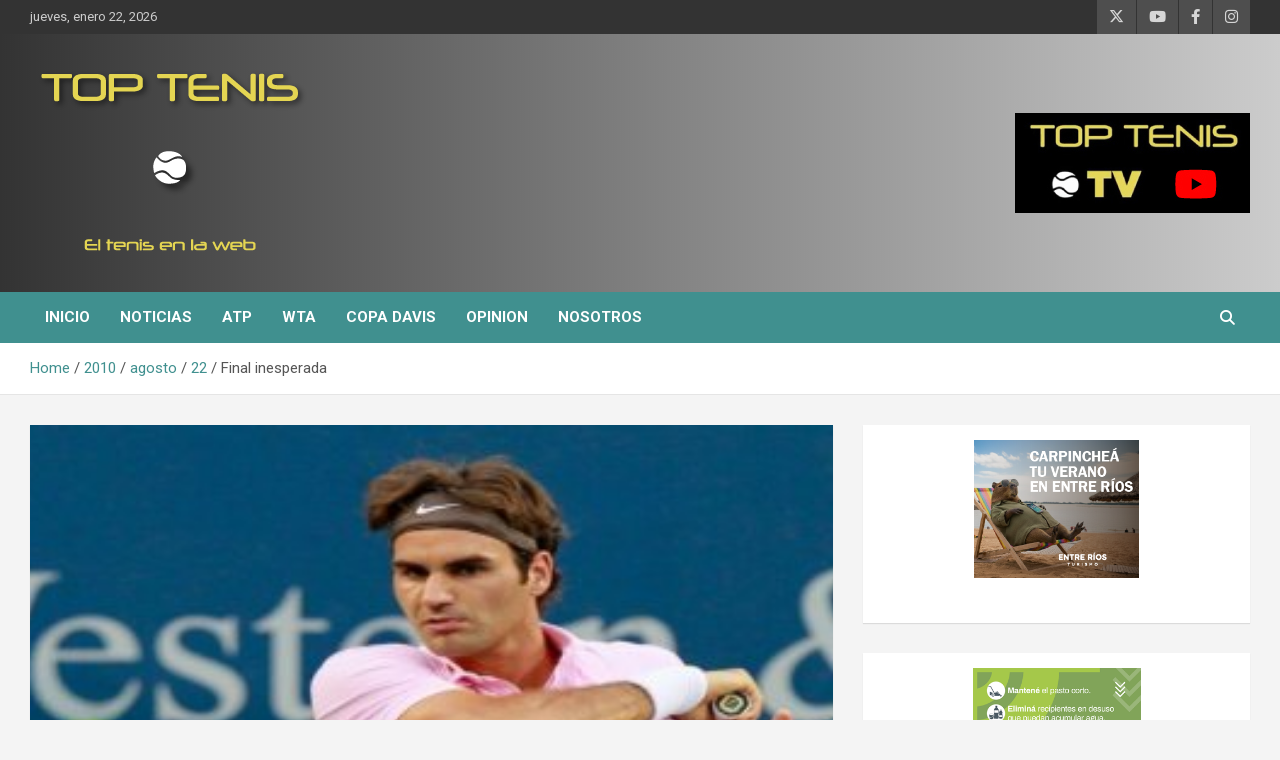

--- FILE ---
content_type: text/html; charset=UTF-8
request_url: https://toptenis.com.ar/2010/08/22/final-inesperada/
body_size: 15088
content:
<!doctype html>
<html lang="es-AR">
<head>
	<meta charset="UTF-8">
	<meta name="viewport" content="width=device-width, initial-scale=1, shrink-to-fit=no">
	<link rel="profile" href="https://gmpg.org/xfn/11">

	<title>Final inesperada &#8211; Top Tenis</title>
<meta name='robots' content='max-image-preview:large' />
<link rel='dns-prefetch' href='//stats.wp.com' />
<link rel='dns-prefetch' href='//fonts.googleapis.com' />
<link rel="alternate" type="application/rss+xml" title="Top Tenis &raquo; Feed" href="https://toptenis.com.ar/feed/" />
<link rel="alternate" type="application/rss+xml" title="Top Tenis &raquo; RSS de los comentarios" href="https://toptenis.com.ar/comments/feed/" />
<link rel="alternate" type="application/rss+xml" title="Top Tenis &raquo; Final inesperada RSS de los comentarios" href="https://toptenis.com.ar/2010/08/22/final-inesperada/feed/" />
<link rel="alternate" title="oEmbed (JSON)" type="application/json+oembed" href="https://toptenis.com.ar/wp-json/oembed/1.0/embed?url=https%3A%2F%2Ftoptenis.com.ar%2F2010%2F08%2F22%2Ffinal-inesperada%2F" />
<link rel="alternate" title="oEmbed (XML)" type="text/xml+oembed" href="https://toptenis.com.ar/wp-json/oembed/1.0/embed?url=https%3A%2F%2Ftoptenis.com.ar%2F2010%2F08%2F22%2Ffinal-inesperada%2F&#038;format=xml" />
<style id='wp-img-auto-sizes-contain-inline-css' type='text/css'>
img:is([sizes=auto i],[sizes^="auto," i]){contain-intrinsic-size:3000px 1500px}
/*# sourceURL=wp-img-auto-sizes-contain-inline-css */
</style>
<style id='wp-emoji-styles-inline-css' type='text/css'>

	img.wp-smiley, img.emoji {
		display: inline !important;
		border: none !important;
		box-shadow: none !important;
		height: 1em !important;
		width: 1em !important;
		margin: 0 0.07em !important;
		vertical-align: -0.1em !important;
		background: none !important;
		padding: 0 !important;
	}
/*# sourceURL=wp-emoji-styles-inline-css */
</style>
<style id='wp-block-library-inline-css' type='text/css'>
:root{--wp-block-synced-color:#7a00df;--wp-block-synced-color--rgb:122,0,223;--wp-bound-block-color:var(--wp-block-synced-color);--wp-editor-canvas-background:#ddd;--wp-admin-theme-color:#007cba;--wp-admin-theme-color--rgb:0,124,186;--wp-admin-theme-color-darker-10:#006ba1;--wp-admin-theme-color-darker-10--rgb:0,107,160.5;--wp-admin-theme-color-darker-20:#005a87;--wp-admin-theme-color-darker-20--rgb:0,90,135;--wp-admin-border-width-focus:2px}@media (min-resolution:192dpi){:root{--wp-admin-border-width-focus:1.5px}}.wp-element-button{cursor:pointer}:root .has-very-light-gray-background-color{background-color:#eee}:root .has-very-dark-gray-background-color{background-color:#313131}:root .has-very-light-gray-color{color:#eee}:root .has-very-dark-gray-color{color:#313131}:root .has-vivid-green-cyan-to-vivid-cyan-blue-gradient-background{background:linear-gradient(135deg,#00d084,#0693e3)}:root .has-purple-crush-gradient-background{background:linear-gradient(135deg,#34e2e4,#4721fb 50%,#ab1dfe)}:root .has-hazy-dawn-gradient-background{background:linear-gradient(135deg,#faaca8,#dad0ec)}:root .has-subdued-olive-gradient-background{background:linear-gradient(135deg,#fafae1,#67a671)}:root .has-atomic-cream-gradient-background{background:linear-gradient(135deg,#fdd79a,#004a59)}:root .has-nightshade-gradient-background{background:linear-gradient(135deg,#330968,#31cdcf)}:root .has-midnight-gradient-background{background:linear-gradient(135deg,#020381,#2874fc)}:root{--wp--preset--font-size--normal:16px;--wp--preset--font-size--huge:42px}.has-regular-font-size{font-size:1em}.has-larger-font-size{font-size:2.625em}.has-normal-font-size{font-size:var(--wp--preset--font-size--normal)}.has-huge-font-size{font-size:var(--wp--preset--font-size--huge)}.has-text-align-center{text-align:center}.has-text-align-left{text-align:left}.has-text-align-right{text-align:right}.has-fit-text{white-space:nowrap!important}#end-resizable-editor-section{display:none}.aligncenter{clear:both}.items-justified-left{justify-content:flex-start}.items-justified-center{justify-content:center}.items-justified-right{justify-content:flex-end}.items-justified-space-between{justify-content:space-between}.screen-reader-text{border:0;clip-path:inset(50%);height:1px;margin:-1px;overflow:hidden;padding:0;position:absolute;width:1px;word-wrap:normal!important}.screen-reader-text:focus{background-color:#ddd;clip-path:none;color:#444;display:block;font-size:1em;height:auto;left:5px;line-height:normal;padding:15px 23px 14px;text-decoration:none;top:5px;width:auto;z-index:100000}html :where(.has-border-color){border-style:solid}html :where([style*=border-top-color]){border-top-style:solid}html :where([style*=border-right-color]){border-right-style:solid}html :where([style*=border-bottom-color]){border-bottom-style:solid}html :where([style*=border-left-color]){border-left-style:solid}html :where([style*=border-width]){border-style:solid}html :where([style*=border-top-width]){border-top-style:solid}html :where([style*=border-right-width]){border-right-style:solid}html :where([style*=border-bottom-width]){border-bottom-style:solid}html :where([style*=border-left-width]){border-left-style:solid}html :where(img[class*=wp-image-]){height:auto;max-width:100%}:where(figure){margin:0 0 1em}html :where(.is-position-sticky){--wp-admin--admin-bar--position-offset:var(--wp-admin--admin-bar--height,0px)}@media screen and (max-width:600px){html :where(.is-position-sticky){--wp-admin--admin-bar--position-offset:0px}}

/*# sourceURL=wp-block-library-inline-css */
</style><style id='wp-block-image-inline-css' type='text/css'>
.wp-block-image>a,.wp-block-image>figure>a{display:inline-block}.wp-block-image img{box-sizing:border-box;height:auto;max-width:100%;vertical-align:bottom}@media not (prefers-reduced-motion){.wp-block-image img.hide{visibility:hidden}.wp-block-image img.show{animation:show-content-image .4s}}.wp-block-image[style*=border-radius] img,.wp-block-image[style*=border-radius]>a{border-radius:inherit}.wp-block-image.has-custom-border img{box-sizing:border-box}.wp-block-image.aligncenter{text-align:center}.wp-block-image.alignfull>a,.wp-block-image.alignwide>a{width:100%}.wp-block-image.alignfull img,.wp-block-image.alignwide img{height:auto;width:100%}.wp-block-image .aligncenter,.wp-block-image .alignleft,.wp-block-image .alignright,.wp-block-image.aligncenter,.wp-block-image.alignleft,.wp-block-image.alignright{display:table}.wp-block-image .aligncenter>figcaption,.wp-block-image .alignleft>figcaption,.wp-block-image .alignright>figcaption,.wp-block-image.aligncenter>figcaption,.wp-block-image.alignleft>figcaption,.wp-block-image.alignright>figcaption{caption-side:bottom;display:table-caption}.wp-block-image .alignleft{float:left;margin:.5em 1em .5em 0}.wp-block-image .alignright{float:right;margin:.5em 0 .5em 1em}.wp-block-image .aligncenter{margin-left:auto;margin-right:auto}.wp-block-image :where(figcaption){margin-bottom:1em;margin-top:.5em}.wp-block-image.is-style-circle-mask img{border-radius:9999px}@supports ((-webkit-mask-image:none) or (mask-image:none)) or (-webkit-mask-image:none){.wp-block-image.is-style-circle-mask img{border-radius:0;-webkit-mask-image:url('data:image/svg+xml;utf8,<svg viewBox="0 0 100 100" xmlns="http://www.w3.org/2000/svg"><circle cx="50" cy="50" r="50"/></svg>');mask-image:url('data:image/svg+xml;utf8,<svg viewBox="0 0 100 100" xmlns="http://www.w3.org/2000/svg"><circle cx="50" cy="50" r="50"/></svg>');mask-mode:alpha;-webkit-mask-position:center;mask-position:center;-webkit-mask-repeat:no-repeat;mask-repeat:no-repeat;-webkit-mask-size:contain;mask-size:contain}}:root :where(.wp-block-image.is-style-rounded img,.wp-block-image .is-style-rounded img){border-radius:9999px}.wp-block-image figure{margin:0}.wp-lightbox-container{display:flex;flex-direction:column;position:relative}.wp-lightbox-container img{cursor:zoom-in}.wp-lightbox-container img:hover+button{opacity:1}.wp-lightbox-container button{align-items:center;backdrop-filter:blur(16px) saturate(180%);background-color:#5a5a5a40;border:none;border-radius:4px;cursor:zoom-in;display:flex;height:20px;justify-content:center;opacity:0;padding:0;position:absolute;right:16px;text-align:center;top:16px;width:20px;z-index:100}@media not (prefers-reduced-motion){.wp-lightbox-container button{transition:opacity .2s ease}}.wp-lightbox-container button:focus-visible{outline:3px auto #5a5a5a40;outline:3px auto -webkit-focus-ring-color;outline-offset:3px}.wp-lightbox-container button:hover{cursor:pointer;opacity:1}.wp-lightbox-container button:focus{opacity:1}.wp-lightbox-container button:focus,.wp-lightbox-container button:hover,.wp-lightbox-container button:not(:hover):not(:active):not(.has-background){background-color:#5a5a5a40;border:none}.wp-lightbox-overlay{box-sizing:border-box;cursor:zoom-out;height:100vh;left:0;overflow:hidden;position:fixed;top:0;visibility:hidden;width:100%;z-index:100000}.wp-lightbox-overlay .close-button{align-items:center;cursor:pointer;display:flex;justify-content:center;min-height:40px;min-width:40px;padding:0;position:absolute;right:calc(env(safe-area-inset-right) + 16px);top:calc(env(safe-area-inset-top) + 16px);z-index:5000000}.wp-lightbox-overlay .close-button:focus,.wp-lightbox-overlay .close-button:hover,.wp-lightbox-overlay .close-button:not(:hover):not(:active):not(.has-background){background:none;border:none}.wp-lightbox-overlay .lightbox-image-container{height:var(--wp--lightbox-container-height);left:50%;overflow:hidden;position:absolute;top:50%;transform:translate(-50%,-50%);transform-origin:top left;width:var(--wp--lightbox-container-width);z-index:9999999999}.wp-lightbox-overlay .wp-block-image{align-items:center;box-sizing:border-box;display:flex;height:100%;justify-content:center;margin:0;position:relative;transform-origin:0 0;width:100%;z-index:3000000}.wp-lightbox-overlay .wp-block-image img{height:var(--wp--lightbox-image-height);min-height:var(--wp--lightbox-image-height);min-width:var(--wp--lightbox-image-width);width:var(--wp--lightbox-image-width)}.wp-lightbox-overlay .wp-block-image figcaption{display:none}.wp-lightbox-overlay button{background:none;border:none}.wp-lightbox-overlay .scrim{background-color:#fff;height:100%;opacity:.9;position:absolute;width:100%;z-index:2000000}.wp-lightbox-overlay.active{visibility:visible}@media not (prefers-reduced-motion){.wp-lightbox-overlay.active{animation:turn-on-visibility .25s both}.wp-lightbox-overlay.active img{animation:turn-on-visibility .35s both}.wp-lightbox-overlay.show-closing-animation:not(.active){animation:turn-off-visibility .35s both}.wp-lightbox-overlay.show-closing-animation:not(.active) img{animation:turn-off-visibility .25s both}.wp-lightbox-overlay.zoom.active{animation:none;opacity:1;visibility:visible}.wp-lightbox-overlay.zoom.active .lightbox-image-container{animation:lightbox-zoom-in .4s}.wp-lightbox-overlay.zoom.active .lightbox-image-container img{animation:none}.wp-lightbox-overlay.zoom.active .scrim{animation:turn-on-visibility .4s forwards}.wp-lightbox-overlay.zoom.show-closing-animation:not(.active){animation:none}.wp-lightbox-overlay.zoom.show-closing-animation:not(.active) .lightbox-image-container{animation:lightbox-zoom-out .4s}.wp-lightbox-overlay.zoom.show-closing-animation:not(.active) .lightbox-image-container img{animation:none}.wp-lightbox-overlay.zoom.show-closing-animation:not(.active) .scrim{animation:turn-off-visibility .4s forwards}}@keyframes show-content-image{0%{visibility:hidden}99%{visibility:hidden}to{visibility:visible}}@keyframes turn-on-visibility{0%{opacity:0}to{opacity:1}}@keyframes turn-off-visibility{0%{opacity:1;visibility:visible}99%{opacity:0;visibility:visible}to{opacity:0;visibility:hidden}}@keyframes lightbox-zoom-in{0%{transform:translate(calc((-100vw + var(--wp--lightbox-scrollbar-width))/2 + var(--wp--lightbox-initial-left-position)),calc(-50vh + var(--wp--lightbox-initial-top-position))) scale(var(--wp--lightbox-scale))}to{transform:translate(-50%,-50%) scale(1)}}@keyframes lightbox-zoom-out{0%{transform:translate(-50%,-50%) scale(1);visibility:visible}99%{visibility:visible}to{transform:translate(calc((-100vw + var(--wp--lightbox-scrollbar-width))/2 + var(--wp--lightbox-initial-left-position)),calc(-50vh + var(--wp--lightbox-initial-top-position))) scale(var(--wp--lightbox-scale));visibility:hidden}}
/*# sourceURL=https://toptenis.com.ar/wp-includes/blocks/image/style.min.css */
</style>
<style id='global-styles-inline-css' type='text/css'>
:root{--wp--preset--aspect-ratio--square: 1;--wp--preset--aspect-ratio--4-3: 4/3;--wp--preset--aspect-ratio--3-4: 3/4;--wp--preset--aspect-ratio--3-2: 3/2;--wp--preset--aspect-ratio--2-3: 2/3;--wp--preset--aspect-ratio--16-9: 16/9;--wp--preset--aspect-ratio--9-16: 9/16;--wp--preset--color--black: #000000;--wp--preset--color--cyan-bluish-gray: #abb8c3;--wp--preset--color--white: #ffffff;--wp--preset--color--pale-pink: #f78da7;--wp--preset--color--vivid-red: #cf2e2e;--wp--preset--color--luminous-vivid-orange: #ff6900;--wp--preset--color--luminous-vivid-amber: #fcb900;--wp--preset--color--light-green-cyan: #7bdcb5;--wp--preset--color--vivid-green-cyan: #00d084;--wp--preset--color--pale-cyan-blue: #8ed1fc;--wp--preset--color--vivid-cyan-blue: #0693e3;--wp--preset--color--vivid-purple: #9b51e0;--wp--preset--gradient--vivid-cyan-blue-to-vivid-purple: linear-gradient(135deg,rgb(6,147,227) 0%,rgb(155,81,224) 100%);--wp--preset--gradient--light-green-cyan-to-vivid-green-cyan: linear-gradient(135deg,rgb(122,220,180) 0%,rgb(0,208,130) 100%);--wp--preset--gradient--luminous-vivid-amber-to-luminous-vivid-orange: linear-gradient(135deg,rgb(252,185,0) 0%,rgb(255,105,0) 100%);--wp--preset--gradient--luminous-vivid-orange-to-vivid-red: linear-gradient(135deg,rgb(255,105,0) 0%,rgb(207,46,46) 100%);--wp--preset--gradient--very-light-gray-to-cyan-bluish-gray: linear-gradient(135deg,rgb(238,238,238) 0%,rgb(169,184,195) 100%);--wp--preset--gradient--cool-to-warm-spectrum: linear-gradient(135deg,rgb(74,234,220) 0%,rgb(151,120,209) 20%,rgb(207,42,186) 40%,rgb(238,44,130) 60%,rgb(251,105,98) 80%,rgb(254,248,76) 100%);--wp--preset--gradient--blush-light-purple: linear-gradient(135deg,rgb(255,206,236) 0%,rgb(152,150,240) 100%);--wp--preset--gradient--blush-bordeaux: linear-gradient(135deg,rgb(254,205,165) 0%,rgb(254,45,45) 50%,rgb(107,0,62) 100%);--wp--preset--gradient--luminous-dusk: linear-gradient(135deg,rgb(255,203,112) 0%,rgb(199,81,192) 50%,rgb(65,88,208) 100%);--wp--preset--gradient--pale-ocean: linear-gradient(135deg,rgb(255,245,203) 0%,rgb(182,227,212) 50%,rgb(51,167,181) 100%);--wp--preset--gradient--electric-grass: linear-gradient(135deg,rgb(202,248,128) 0%,rgb(113,206,126) 100%);--wp--preset--gradient--midnight: linear-gradient(135deg,rgb(2,3,129) 0%,rgb(40,116,252) 100%);--wp--preset--font-size--small: 13px;--wp--preset--font-size--medium: 20px;--wp--preset--font-size--large: 36px;--wp--preset--font-size--x-large: 42px;--wp--preset--spacing--20: 0.44rem;--wp--preset--spacing--30: 0.67rem;--wp--preset--spacing--40: 1rem;--wp--preset--spacing--50: 1.5rem;--wp--preset--spacing--60: 2.25rem;--wp--preset--spacing--70: 3.38rem;--wp--preset--spacing--80: 5.06rem;--wp--preset--shadow--natural: 6px 6px 9px rgba(0, 0, 0, 0.2);--wp--preset--shadow--deep: 12px 12px 50px rgba(0, 0, 0, 0.4);--wp--preset--shadow--sharp: 6px 6px 0px rgba(0, 0, 0, 0.2);--wp--preset--shadow--outlined: 6px 6px 0px -3px rgb(255, 255, 255), 6px 6px rgb(0, 0, 0);--wp--preset--shadow--crisp: 6px 6px 0px rgb(0, 0, 0);}:where(.is-layout-flex){gap: 0.5em;}:where(.is-layout-grid){gap: 0.5em;}body .is-layout-flex{display: flex;}.is-layout-flex{flex-wrap: wrap;align-items: center;}.is-layout-flex > :is(*, div){margin: 0;}body .is-layout-grid{display: grid;}.is-layout-grid > :is(*, div){margin: 0;}:where(.wp-block-columns.is-layout-flex){gap: 2em;}:where(.wp-block-columns.is-layout-grid){gap: 2em;}:where(.wp-block-post-template.is-layout-flex){gap: 1.25em;}:where(.wp-block-post-template.is-layout-grid){gap: 1.25em;}.has-black-color{color: var(--wp--preset--color--black) !important;}.has-cyan-bluish-gray-color{color: var(--wp--preset--color--cyan-bluish-gray) !important;}.has-white-color{color: var(--wp--preset--color--white) !important;}.has-pale-pink-color{color: var(--wp--preset--color--pale-pink) !important;}.has-vivid-red-color{color: var(--wp--preset--color--vivid-red) !important;}.has-luminous-vivid-orange-color{color: var(--wp--preset--color--luminous-vivid-orange) !important;}.has-luminous-vivid-amber-color{color: var(--wp--preset--color--luminous-vivid-amber) !important;}.has-light-green-cyan-color{color: var(--wp--preset--color--light-green-cyan) !important;}.has-vivid-green-cyan-color{color: var(--wp--preset--color--vivid-green-cyan) !important;}.has-pale-cyan-blue-color{color: var(--wp--preset--color--pale-cyan-blue) !important;}.has-vivid-cyan-blue-color{color: var(--wp--preset--color--vivid-cyan-blue) !important;}.has-vivid-purple-color{color: var(--wp--preset--color--vivid-purple) !important;}.has-black-background-color{background-color: var(--wp--preset--color--black) !important;}.has-cyan-bluish-gray-background-color{background-color: var(--wp--preset--color--cyan-bluish-gray) !important;}.has-white-background-color{background-color: var(--wp--preset--color--white) !important;}.has-pale-pink-background-color{background-color: var(--wp--preset--color--pale-pink) !important;}.has-vivid-red-background-color{background-color: var(--wp--preset--color--vivid-red) !important;}.has-luminous-vivid-orange-background-color{background-color: var(--wp--preset--color--luminous-vivid-orange) !important;}.has-luminous-vivid-amber-background-color{background-color: var(--wp--preset--color--luminous-vivid-amber) !important;}.has-light-green-cyan-background-color{background-color: var(--wp--preset--color--light-green-cyan) !important;}.has-vivid-green-cyan-background-color{background-color: var(--wp--preset--color--vivid-green-cyan) !important;}.has-pale-cyan-blue-background-color{background-color: var(--wp--preset--color--pale-cyan-blue) !important;}.has-vivid-cyan-blue-background-color{background-color: var(--wp--preset--color--vivid-cyan-blue) !important;}.has-vivid-purple-background-color{background-color: var(--wp--preset--color--vivid-purple) !important;}.has-black-border-color{border-color: var(--wp--preset--color--black) !important;}.has-cyan-bluish-gray-border-color{border-color: var(--wp--preset--color--cyan-bluish-gray) !important;}.has-white-border-color{border-color: var(--wp--preset--color--white) !important;}.has-pale-pink-border-color{border-color: var(--wp--preset--color--pale-pink) !important;}.has-vivid-red-border-color{border-color: var(--wp--preset--color--vivid-red) !important;}.has-luminous-vivid-orange-border-color{border-color: var(--wp--preset--color--luminous-vivid-orange) !important;}.has-luminous-vivid-amber-border-color{border-color: var(--wp--preset--color--luminous-vivid-amber) !important;}.has-light-green-cyan-border-color{border-color: var(--wp--preset--color--light-green-cyan) !important;}.has-vivid-green-cyan-border-color{border-color: var(--wp--preset--color--vivid-green-cyan) !important;}.has-pale-cyan-blue-border-color{border-color: var(--wp--preset--color--pale-cyan-blue) !important;}.has-vivid-cyan-blue-border-color{border-color: var(--wp--preset--color--vivid-cyan-blue) !important;}.has-vivid-purple-border-color{border-color: var(--wp--preset--color--vivid-purple) !important;}.has-vivid-cyan-blue-to-vivid-purple-gradient-background{background: var(--wp--preset--gradient--vivid-cyan-blue-to-vivid-purple) !important;}.has-light-green-cyan-to-vivid-green-cyan-gradient-background{background: var(--wp--preset--gradient--light-green-cyan-to-vivid-green-cyan) !important;}.has-luminous-vivid-amber-to-luminous-vivid-orange-gradient-background{background: var(--wp--preset--gradient--luminous-vivid-amber-to-luminous-vivid-orange) !important;}.has-luminous-vivid-orange-to-vivid-red-gradient-background{background: var(--wp--preset--gradient--luminous-vivid-orange-to-vivid-red) !important;}.has-very-light-gray-to-cyan-bluish-gray-gradient-background{background: var(--wp--preset--gradient--very-light-gray-to-cyan-bluish-gray) !important;}.has-cool-to-warm-spectrum-gradient-background{background: var(--wp--preset--gradient--cool-to-warm-spectrum) !important;}.has-blush-light-purple-gradient-background{background: var(--wp--preset--gradient--blush-light-purple) !important;}.has-blush-bordeaux-gradient-background{background: var(--wp--preset--gradient--blush-bordeaux) !important;}.has-luminous-dusk-gradient-background{background: var(--wp--preset--gradient--luminous-dusk) !important;}.has-pale-ocean-gradient-background{background: var(--wp--preset--gradient--pale-ocean) !important;}.has-electric-grass-gradient-background{background: var(--wp--preset--gradient--electric-grass) !important;}.has-midnight-gradient-background{background: var(--wp--preset--gradient--midnight) !important;}.has-small-font-size{font-size: var(--wp--preset--font-size--small) !important;}.has-medium-font-size{font-size: var(--wp--preset--font-size--medium) !important;}.has-large-font-size{font-size: var(--wp--preset--font-size--large) !important;}.has-x-large-font-size{font-size: var(--wp--preset--font-size--x-large) !important;}
/*# sourceURL=global-styles-inline-css */
</style>

<style id='classic-theme-styles-inline-css' type='text/css'>
/*! This file is auto-generated */
.wp-block-button__link{color:#fff;background-color:#32373c;border-radius:9999px;box-shadow:none;text-decoration:none;padding:calc(.667em + 2px) calc(1.333em + 2px);font-size:1.125em}.wp-block-file__button{background:#32373c;color:#fff;text-decoration:none}
/*# sourceURL=/wp-includes/css/classic-themes.min.css */
</style>
<link rel='stylesheet' id='bootstrap-style-css' href='https://toptenis.com.ar/wp-content/themes/newscard/assets/library/bootstrap/css/bootstrap.min.css?ver=4.0.0' type='text/css' media='all' />
<link rel='stylesheet' id='font-awesome-style-css' href='https://toptenis.com.ar/wp-content/themes/newscard/assets/library/font-awesome/css/all.min.css?ver=6.9' type='text/css' media='all' />
<link rel='stylesheet' id='newscard-google-fonts-css' href='//fonts.googleapis.com/css?family=Roboto%3A100%2C300%2C300i%2C400%2C400i%2C500%2C500i%2C700%2C700i&#038;ver=6.9' type='text/css' media='all' />
<link rel='stylesheet' id='newscard-style-css' href='https://toptenis.com.ar/wp-content/themes/newscard/style.css?ver=6.9' type='text/css' media='all' />
<script type="text/javascript" src="https://toptenis.com.ar/wp-includes/js/jquery/jquery.min.js?ver=3.7.1" id="jquery-core-js"></script>
<script type="text/javascript" src="https://toptenis.com.ar/wp-includes/js/jquery/jquery-migrate.min.js?ver=3.4.1" id="jquery-migrate-js"></script>
<link rel="https://api.w.org/" href="https://toptenis.com.ar/wp-json/" /><link rel="alternate" title="JSON" type="application/json" href="https://toptenis.com.ar/wp-json/wp/v2/posts/2507" /><link rel="EditURI" type="application/rsd+xml" title="RSD" href="https://toptenis.com.ar/xmlrpc.php?rsd" />
<meta name="generator" content="WordPress 6.9" />
<link rel="canonical" href="https://toptenis.com.ar/2010/08/22/final-inesperada/" />
<link rel='shortlink' href='https://toptenis.com.ar/?p=2507' />

		<!-- GA Google Analytics @ https://m0n.co/ga -->
		<script>
			(function(i,s,o,g,r,a,m){i['GoogleAnalyticsObject']=r;i[r]=i[r]||function(){
			(i[r].q=i[r].q||[]).push(arguments)},i[r].l=1*new Date();a=s.createElement(o),
			m=s.getElementsByTagName(o)[0];a.async=1;a.src=g;m.parentNode.insertBefore(a,m)
			})(window,document,'script','https://www.google-analytics.com/analytics.js','ga');
			ga('create', 'UA-9000809-58', 'auto');
			ga('send', 'pageview');
		</script>

		<style>img#wpstats{display:none}</style>
		<link rel="pingback" href="https://toptenis.com.ar/xmlrpc.php">		<style type="text/css">
					.site-title,
			.site-description {
				position: absolute;
				clip: rect(1px, 1px, 1px, 1px);
			}
				</style>
		<link rel="icon" href="https://toptenis.com.ar/wp-content/uploads/2020/11/cropped-toptenis-tv-32x32.png" sizes="32x32" />
<link rel="icon" href="https://toptenis.com.ar/wp-content/uploads/2020/11/cropped-toptenis-tv-192x192.png" sizes="192x192" />
<link rel="apple-touch-icon" href="https://toptenis.com.ar/wp-content/uploads/2020/11/cropped-toptenis-tv-180x180.png" />
<meta name="msapplication-TileImage" content="https://toptenis.com.ar/wp-content/uploads/2020/11/cropped-toptenis-tv-270x270.png" />
		<style type="text/css" id="wp-custom-css">
			.navigation-bar {
 background-color: #40908f;
}
.top-stories-bar .top-stories-label .flash-icon {
  background-color: #40908f;
}
.top-stories-bar .top-stories-label .flash-icon:after {
	border: 1px solid #40908f;
}
.top-stories-bar .top-stories-label .flash-icon:before {
  border: 1px solid #40908f;
}
.stories-title {
  border-left: 4px solid #40908f;
}
.post-img-wrap .entry-meta .cat-links a, .post-img-wrap + .entry-header .entry-meta .cat-links a {
  background-color: #40908f;
}
.navigation.pagination .current, .navigation.pagination a:hover {
  background-color: #40908f;
}
.back-to-top a {
  background-color: #40908f;
}
a, a:hover {
    color: #40908f;
}
.entry-meta .cat-links a {
    color: #40908f;
}
.widget.widget_media_image {
	text-align:center !important;
}
footer .author-link, footer .wp-link {
	display: none !important;
}
.entry-title a:hover, .entry-title a:focus {
    color: #e4d552;
}
.top-stories-bar .top-stories-lists .marquee a:hover {
  color: #e4d552;
}
.widget-title {
  border-left: 4px solid #e4d552;
}
.entry-meta a:hover, .entry-meta a:focus {
    color: #40908f;
}
.navigation-bar-top {
  background-color: #40908f;
}
.wp-caption-text {
    position: relative;
    color: white;
    background-color: rgba(0, 0, 0, 0.5);
    padding: 1rem;
    font-weight: 900;
    font-size: 1.1rem;
}
figure.post-featured-image figcaption {
    display: block;
    z-index: 10;
    position: relative;
    background-color: rgba(255,255,255, 0.7);
    padding: 0.5rem;
}		</style>
		</head>

<body class="wp-singular post-template-default single single-post postid-2507 single-format-standard wp-custom-logo wp-theme-newscard theme-body group-blog">

<div id="page" class="site">
	<a class="skip-link screen-reader-text" href="#content">Skip to content</a>
	
	<header id="masthead" class="site-header">
					<div class="info-bar">
				<div class="container">
					<div class="row gutter-10">
						<div class="col col-sm contact-section">
							<div class="date">
								<ul><li>jueves, enero 22, 2026</li></ul>
							</div>
						</div><!-- .contact-section -->

													<div class="col-auto social-profiles order-md-3">
								
		<ul class="clearfix">
							<li><a target="_blank" rel="noopener noreferrer" href="https://twitter.com/toptenis"></a></li>
							<li><a target="_blank" rel="noopener noreferrer" href="https://www.youtube.com/channel/UCvrl4TI797LFPOKxJbZrkdw"></a></li>
							<li><a target="_blank" rel="noopener noreferrer" href="https://www.facebook.com/TopTenis.ar/"></a></li>
							<li><a target="_blank" rel="noopener noreferrer" href="https://www.instagram.com/toptenis2009/"></a></li>
					</ul>
								</div><!-- .social-profile -->
											</div><!-- .row -->
          		</div><!-- .container -->
        	</div><!-- .infobar -->
        		<nav class="navbar navbar-expand-lg d-block">
			<div class="navbar-head navbar-bg-set header-overlay-dark"  style="background-image:url('http://secure231.servconfig.com/~toptenis/wp-content/uploads/2020/03/tennis.jpg');">
				<div class="container">
					<div class="row navbar-head-row align-items-center">
						<div class="col-lg-4">
							<div class="site-branding navbar-brand">
								<a href="https://toptenis.com.ar/" class="custom-logo-link" rel="home"><img width="280" height="198" src="https://toptenis.com.ar/wp-content/uploads/2020/03/cropped-toptenis-1.png" class="custom-logo" alt="Top Tenis" decoding="async" fetchpriority="high" /></a>									<h2 class="site-title"><a href="https://toptenis.com.ar/" rel="home">Top Tenis</a></h2>
																	<p class="site-description">El tenis en la web</p>
															</div><!-- .site-branding .navbar-brand -->
						</div>
													<div class="col-lg-8 navbar-ad-section">
																	<a href="https://www.youtube.com/watch?v=t_UZPpk-zCs" class="newscard-ad-728-90" target="_blank" rel="noopener noreferrer">
																	<img class="img-fluid" src="https://toptenis.com.ar/wp-content/uploads/2020/11/toptenis-header-logo-2.jpg" alt="Banner Add">
																	</a>
															</div>
											</div><!-- .row -->
				</div><!-- .container -->
			</div><!-- .navbar-head -->
			<div class="navigation-bar">
				<div class="navigation-bar-top">
					<div class="container">
						<button class="navbar-toggler menu-toggle" type="button" data-toggle="collapse" data-target="#navbarCollapse" aria-controls="navbarCollapse" aria-expanded="false" aria-label="Toggle navigation"></button>
						<span class="search-toggle"></span>
					</div><!-- .container -->
					<div class="search-bar">
						<div class="container">
							<div class="search-block off">
								<form action="https://toptenis.com.ar/" method="get" class="search-form">
	<label class="assistive-text"> Search </label>
	<div class="input-group">
		<input type="search" value="" placeholder="Search" class="form-control s" name="s">
		<div class="input-group-prepend">
			<button class="btn btn-theme">Search</button>
		</div>
	</div>
</form><!-- .search-form -->
							</div><!-- .search-box -->
						</div><!-- .container -->
					</div><!-- .search-bar -->
				</div><!-- .navigation-bar-top -->
				<div class="navbar-main">
					<div class="container">
						<div class="collapse navbar-collapse" id="navbarCollapse">
							<div id="site-navigation" class="main-navigation nav-uppercase" role="navigation">
								<ul class="nav-menu navbar-nav d-lg-block"><li id="menu-item-7772" class="menu-item menu-item-type-custom menu-item-object-custom menu-item-home menu-item-7772"><a href="https://toptenis.com.ar">Inicio</a></li>
<li id="menu-item-7811" class="menu-item menu-item-type-taxonomy menu-item-object-category current-post-ancestor current-menu-parent current-post-parent menu-item-7811"><a href="https://toptenis.com.ar/category/noticias/">Noticias</a></li>
<li id="menu-item-7813" class="menu-item menu-item-type-taxonomy menu-item-object-category menu-item-7813"><a href="https://toptenis.com.ar/category/atp/">ATP</a></li>
<li id="menu-item-7814" class="menu-item menu-item-type-taxonomy menu-item-object-category menu-item-7814"><a href="https://toptenis.com.ar/category/wta/">WTA</a></li>
<li id="menu-item-7881" class="menu-item menu-item-type-taxonomy menu-item-object-category menu-item-7881"><a href="https://toptenis.com.ar/category/copa-davis/">Copa Davis</a></li>
<li id="menu-item-7883" class="menu-item menu-item-type-taxonomy menu-item-object-category menu-item-7883"><a href="https://toptenis.com.ar/category/opinion/">Opinion</a></li>
<li id="menu-item-7773" class="menu-item menu-item-type-post_type menu-item-object-page current-post-parent menu-item-7773"><a href="https://toptenis.com.ar/nosotros/">Nosotros</a></li>
</ul>							</div><!-- #site-navigation .main-navigation -->
						</div><!-- .navbar-collapse -->
						<div class="nav-search">
							<span class="search-toggle"></span>
						</div><!-- .nav-search -->
					</div><!-- .container -->
				</div><!-- .navbar-main -->
			</div><!-- .navigation-bar -->
		</nav><!-- .navbar -->

		
		
					<div id="breadcrumb">
				<div class="container">
					<div role="navigation" aria-label="Breadcrumbs" class="breadcrumb-trail breadcrumbs" itemprop="breadcrumb"><ul class="trail-items" itemscope itemtype="http://schema.org/BreadcrumbList"><meta name="numberOfItems" content="5" /><meta name="itemListOrder" content="Ascending" /><li itemprop="itemListElement" itemscope itemtype="http://schema.org/ListItem" class="trail-item trail-begin"><a href="https://toptenis.com.ar/" rel="home" itemprop="item"><span itemprop="name">Home</span></a><meta itemprop="position" content="1" /></li><li itemprop="itemListElement" itemscope itemtype="http://schema.org/ListItem" class="trail-item"><a href="https://toptenis.com.ar/2010/" itemprop="item"><span itemprop="name">2010</span></a><meta itemprop="position" content="2" /></li><li itemprop="itemListElement" itemscope itemtype="http://schema.org/ListItem" class="trail-item"><a href="https://toptenis.com.ar/2010/08/" itemprop="item"><span itemprop="name">agosto</span></a><meta itemprop="position" content="3" /></li><li itemprop="itemListElement" itemscope itemtype="http://schema.org/ListItem" class="trail-item"><a href="https://toptenis.com.ar/2010/08/22/" itemprop="item"><span itemprop="name">22</span></a><meta itemprop="position" content="4" /></li><li itemprop="itemListElement" itemscope itemtype="http://schema.org/ListItem" class="trail-item trail-end"><span itemprop="name">Final inesperada</span><meta itemprop="position" content="5" /></li></ul></div>				</div>
			</div><!-- .breadcrumb -->
			</header><!-- #masthead --><div id="content" class="site-content">
	<div class="container">
		<div class="row justify-content-center site-content-row">
			<div id="primary" class="content-area col-lg-8">
				<main id="main" class="site-main">

						<div class="post-2507 post type-post status-publish format-standard has-post-thumbnail hentry category-noticias">

		
					<figure class="post-featured-image page-single-img-wrap">
						<div class="post-img" style="background-image: url('https://toptenis.com.ar/wp-content/uploads/old/noti/md/RogerCincinnatiGetty.jpg');"></div>
											</figure><!-- .post-featured-image .page-single-img-wrap -->

				
				<div class="entry-meta category-meta">
					<div class="cat-links"><a href="https://toptenis.com.ar/category/noticias/" rel="category tag">Noticias</a></div>
				</div><!-- .entry-meta -->

			
					<header class="entry-header">
				<h1 class="entry-title">Final inesperada</h1>
									<div class="entry-meta">
						<div class="date"><a href="https://toptenis.com.ar/2010/08/22/final-inesperada/" title="Final inesperada">22 agosto, 2010</a> </div> <div class="by-author vcard author"><a href="https://toptenis.com.ar/author/fgomez/">Fer Gomez</a> </div>											</div><!-- .entry-meta -->
								</header>
				<div class="entry-content">
			<p>El suizo<b> Roger Federer </b>venci&oacute; c&oacute;modamente el s&aacute;bado al chipriota <b>Marcos Baghdatis </b>por 6-4 y 6-3 y avanz&oacute; a la semifinal del <b>Masters de tenis de Cincinnati</b>, donde <a href="http://espndeportes.espn.go.com/news/story?id=1116245&amp;s=ten&amp;type=story">se enfrentar&aacute; al estadounidense </a><b><a href="http://espndeportes.espn.go.com/news/story?id=1116245&amp;s=ten&amp;type=story">Mardy Fish</a>, </b>que hab&iacute;a derrotado previamente a su compatriota <b>Andy Roddick </b>por 4-6, 7-6 (7-3) y 6-1, clasific&aacute;ndose a su tercera final en un<b> Masters</b>.</p>
<p><b>Federer</b> tuvo un camino f&aacute;cil para llegar a las semifinales, pues ingres&oacute; directamente en la segunda ronda y un retiro y un abandono le permitieron llegar a cuartos sin siquiera jugar un set completo. Pero al suizo, que defiende el t&iacute;tulo logrado el a&ntilde;o pasado y jug&oacute; la final en <b>Toronto</b> la semana pasada, se lo vio en buena forma, jugando con la versatilidad y el aplomo por el que es reconocido.</p>
<p><i>&quot;Hoy no perd&iacute; mi saque, y es la primera vez que sucede en esta gira norteamericana para mi. Llega en el momento justo&quot;, </i>dijo a periodistas <b>Federer</b>, en referencia a su preparaci&oacute;n para el <b>Abierto de Estados Unidos</b>.</p>
<p>El servicio de <b>Federer</b> fue particularmente impresionante, ganando el 90&nbsp;% de los puntos con su primer saque, que es exactamente la parte del juego que <b>Fish </b>ha estado desarrollando mejor esta semana.</p>
<p>El suizo <a href="http://www.atpworldtour.com/Players/Head-To-Head.aspx?pId=F324&amp;oId=F339">se ha enfrentado con <b>Fish</b> seis veces</a>, de las que el estadounidense gan&oacute; apenas en una, en su m&aacute;s reciente duelo en <b>Indian Wells </b>en el 2008.<b> Fish </b>estuvo a punto de quedar eliminado ante <b>Roddick</b> antes de que una corta lluvia oblig&oacute; a suspender el partido y le dio una luz de esperanza.</p>
<p><b>Roddick</b> -9&ordm; preclasificado- sacaba para partido cuando estaba 5-3 en el segundo set, pero inesperadamente <b>Fish </b>se recompuso.</p>
<p>El partido hab&iacute;a sido re&ntilde;ido en el primer set antes de que una interrupci&oacute;n de 40 minutos por la lluvia cambi&oacute; las cosas y al volver a la cancha <b>Roddick</b> quebr&oacute; a su rival y se qued&oacute; con el set. El de Nebraska, que volver&aacute; a estar entre los 10 primeros del ranking ATP la pr&oacute;xima semana, mostr&oacute; su mejor juego en ese momento y se adelant&oacute; 5-2 en el segundo set.</p>
<p>Con <b>Fish</b> sacando para mantenerse en el partido la lluvia volvi&oacute;, aunque s&oacute;lo por 10 minutos, pero otra vez la interrupci&oacute;n tuvo un impacto en el desarrollo del juego.<b> Fish </b>mantuvo el servicio y luego quebr&oacute; el de <b>Roddick</b>, y llev&oacute; el set a un tiebreak que gan&oacute; contra un rival que comenzaba a mermar en su desempe&ntilde;o.</p>
<p>Un <b>Roddick</b> visiblemente irritado perdi&oacute; la compostura y fue arrollado por<b> Fish</b>, que cerr&oacute; la victoria con un aplastante 6-1 en el tercer set.<b> Fish </b>ha perdido las finales que jug&oacute; hasta ahora en torneos<b> Masters</b>, incluida una ante <b>Roddick</b> en <b>Cincinnati </b>hace siete a&ntilde;os, pero tiene cinco t&iacute;tulos<b> ATP</b>, el &uacute;ltimo conquistado en <b>Atlanta</b> el mes pasado.</p>
<p<object width="344" height="265"><param name="movie" value="http://www.youtube.com/v/z-TunZdmoC4?fs=1&amp;hl=es_ES"></param><param name="allowFullScreen" value="true"></param><param name="allowscriptaccess" value="always"></param></object></p>
<p><u><b>ATP World Tour&nbsp; <br />
<a href="http://www.atpworldtour.com/Tennis/Tournaments/Cincinnati.aspx">Western &amp; Southern Financial Group Masters </a><br />
ATP Masters 1000<br />
Cincinnati, U.S.A.</b></u></p>
<p><b>Ayer, Sabado 21 de Agosto</b></p>
<p><b>Singles &#8211; Semifinales<br />
</b>[3] R Federer (SUI)&nbsp;d M Baghdatis (CYP)<b><i> </i></b>64 63<b><i><br />
</i></b>[WC] M Fish (USA)&nbsp;d [9] A Roddick (USA)&nbsp;46 76(3) 61&nbsp;</p>
<p><b>Dobles &#8211; Semifinales<br />
</b>[2] B Bryan (USA) / M Bryan (USA)&nbsp;d W Moodie (RSA) / D Norman (BEL) 76(8) 75<br />
[4] M Bhupathi (IND) / M Mirnyi (BLR)&nbsp;d [5] L Kubot (POL) / O Marach (AUT) 63 64</p>
<p><b>Hoy, Domingo 22 de Agosto</b></p>
<p><a href="http://www.protennislive.com/frameset.asp?year=2010&amp;wkno=33&amp;lang=en&amp;tabno=1&amp;eventid=M024&amp;ref=www.atpworldtour.com/1"><b>Resultados en vivo</b></a></p>
<p><b>Singles &#8211; Final<br />
</b>[3] R Federer (SUI) vs [WC] M Fish (USA) <i><b>ESPN</b></i> en vivo a las 13 hrs. de Argentina</p>
<p><b>Dobles &#8211; Final<br />
</b>[2] B Bryan (USA) / M Bryan (USA) vs [4] M Bhupathi (IND) / M Mirnyi (BLR)</p>
		</div><!-- entry-content -->

			</div><!-- .post-2507 -->

	<nav class="navigation post-navigation" aria-label="Entradas">
		<h2 class="screen-reader-text">Navegación de entradas</h2>
		<div class="nav-links"><div class="nav-previous"><a href="https://toptenis.com.ar/2010/08/21/todos-van-por-roger-y-andy/" rel="prev">Todos van por Roger y Andy</a></div><div class="nav-next"><a href="https://toptenis.com.ar/2010/08/22/cinco-argentinos-en-new-haven/" rel="next">Cinco argentinos en New Haven</a></div></div>
	</nav>
<div id="comments" class="comments-area">

		<div id="respond" class="comment-respond">
		<h3 id="reply-title" class="comment-reply-title">Deja un comentario <small><a rel="nofollow" id="cancel-comment-reply-link" href="/2010/08/22/final-inesperada/#respond" style="display:none;">Cancelar respuesta</a></small></h3><form action="https://toptenis.com.ar/wp-comments-post.php" method="post" id="commentform" class="comment-form"><p class="comment-notes"><span id="email-notes">Tu dirección de correo electrónico no será publicada.</span> <span class="required-field-message">Los campos obligatorios están marcados con <span class="required">*</span></span></p><p class="comment-form-comment"><label for="comment">Comentario <span class="required">*</span></label> <textarea id="comment" name="comment" cols="45" rows="8" maxlength="65525" required></textarea></p><p class="comment-form-author"><label for="author">Nombre <span class="required">*</span></label> <input id="author" name="author" type="text" value="" size="30" maxlength="245" autocomplete="name" required /></p>
<p class="comment-form-email"><label for="email">Correo electrónico <span class="required">*</span></label> <input id="email" name="email" type="email" value="" size="30" maxlength="100" aria-describedby="email-notes" autocomplete="email" required /></p>
<p class="comment-form-url"><label for="url">Web</label> <input id="url" name="url" type="url" value="" size="30" maxlength="200" autocomplete="url" /></p>
<p class="comment-form-cookies-consent"><input id="wp-comment-cookies-consent" name="wp-comment-cookies-consent" type="checkbox" value="yes" /> <label for="wp-comment-cookies-consent">Guardar mi nombre, correo electrónico y sitio web en este navegador para la próxima vez que haga un comentario.</label></p>
<p class="form-submit"><input name="submit" type="submit" id="submit" class="submit" value="Publicar comentario" /> <input type='hidden' name='comment_post_ID' value='2507' id='comment_post_ID' />
<input type='hidden' name='comment_parent' id='comment_parent' value='0' />
</p></form>	</div><!-- #respond -->
	
</div><!-- #comments -->

				</main><!-- #main -->
			</div><!-- #primary -->
			
<aside id="secondary" class="col-lg-4 widget-area" role="complementary">
	<div class="sticky-sidebar">
		<section id="block-24" class="widget widget_block widget_media_image">
<figure class="wp-block-image size-full is-resized"><img loading="lazy" decoding="async" width="300" height="251" src="https://toptenis.com.ar/wp-content/uploads/2025/11/300-px-x-250px-PROV-TURISMO-VERANO-1.png" alt="" class="wp-image-11936" style="aspect-ratio:1.1952675186069373;width:165px;height:auto"/></figure>
</section><section id="block-25" class="widget widget_block widget_media_image">
<figure class="wp-block-image size-full is-resized"><img loading="lazy" decoding="async" width="300" height="250" src="https://toptenis.com.ar/wp-content/uploads/2026/01/Banner.MisionDENGUE-300x250-ENE26.gif" alt="" class="wp-image-12027" style="aspect-ratio:1.2000525762355416;width:168px;height:auto"/></figure>
</section><section id="block-26" class="widget widget_block widget_media_image">
<figure class="wp-block-image size-full is-resized"><img loading="lazy" decoding="async" width="300" height="250" src="https://toptenis.com.ar/wp-content/uploads/2026/01/Banner.FUEGO-CERO-300x250.ENE26-1.gif" alt="" class="wp-image-12083" style="width:170px;height:auto"/></figure>
</section><section id="block-27" class="widget widget_block widget_media_image">
<figure class="wp-block-image size-full is-resized"><img loading="lazy" decoding="async" width="300" height="250" src="https://toptenis.com.ar/wp-content/uploads/2026/01/Banner.Mision.SEGURIDAD-VIAL-300x250.ENE26.gif" alt="" class="wp-image-12084" style="width:172px;height:auto"/></figure>
</section><section id="block-19" class="widget widget_block widget_media_image">
<figure class="wp-block-image size-full is-resized"><a href="https://renault.folmer.com.ar/"><img loading="lazy" decoding="async" width="623" height="253" src="https://toptenis.com.ar/wp-content/uploads/2025/05/Logo.Folmer.fondo_.blanco.png" alt="" class="wp-image-11320" style="width:443px;height:auto" srcset="https://toptenis.com.ar/wp-content/uploads/2025/05/Logo.Folmer.fondo_.blanco.png 623w, https://toptenis.com.ar/wp-content/uploads/2025/05/Logo.Folmer.fondo_.blanco-300x122.png 300w" sizes="auto, (max-width: 623px) 100vw, 623px" /></a></figure>
</section><section id="block-16" class="widget widget_block widget_media_image">
<figure class="wp-block-image size-large is-resized"><img loading="lazy" decoding="async" width="819" height="1024" src="https://toptenis.com.ar/wp-content/uploads/2025/05/grafica-otono-2025-RRSS_1080-x-1350-819x1024.jpg" alt="" class="wp-image-11377" style="aspect-ratio:0.8002832861189801;width:351px;height:auto" srcset="https://toptenis.com.ar/wp-content/uploads/2025/05/grafica-otono-2025-RRSS_1080-x-1350-819x1024.jpg 819w, https://toptenis.com.ar/wp-content/uploads/2025/05/grafica-otono-2025-RRSS_1080-x-1350-240x300.jpg 240w, https://toptenis.com.ar/wp-content/uploads/2025/05/grafica-otono-2025-RRSS_1080-x-1350-768x960.jpg 768w, https://toptenis.com.ar/wp-content/uploads/2025/05/grafica-otono-2025-RRSS_1080-x-1350.jpg 1081w" sizes="auto, (max-width: 819px) 100vw, 819px" /></figure>
</section><section id="media_gallery-4" class="widget widget_media_gallery"><h3 class="widget-title">Torneos</h3><div id='gallery-1' class='gallery galleryid-2507 gallery-columns-3 gallery-size-thumbnail'><figure class='gallery-item'>
			<div class='gallery-icon landscape'>
				<a href='https://www.atptour.com/es/scores/current' class="custom-link no-lightbox" title="Logo.ATP.nuevo.2025" onclick="event.stopPropagation()" target="_self"><img width="150" height="150" src="https://toptenis.com.ar/wp-content/uploads/2025/12/Logo.ATP_.nuevo_.2025-150x150.png" class="attachment-thumbnail size-thumbnail" alt="" decoding="async" loading="lazy" /></a>
			</div></figure><figure class='gallery-item'>
			<div class='gallery-icon landscape'>
				<a href='https://www.wtatennis.com/TOURNAMENTS?status=all' class="custom-link no-lightbox" title="Logo.wta.nuevo.verde.2025" onclick="event.stopPropagation()" target="_self"><img width="150" height="150" src="https://toptenis.com.ar/wp-content/uploads/2025/12/Logo.wta_.nuevo_.verde_.2025-150x150.jpg" class="attachment-thumbnail size-thumbnail" alt="" decoding="async" loading="lazy" srcset="https://toptenis.com.ar/wp-content/uploads/2025/12/Logo.wta_.nuevo_.verde_.2025-150x150.jpg 150w, https://toptenis.com.ar/wp-content/uploads/2025/12/Logo.wta_.nuevo_.verde_.2025-300x300.jpg 300w, https://toptenis.com.ar/wp-content/uploads/2025/12/Logo.wta_.nuevo_.verde_.2025.jpg 400w" sizes="auto, (max-width: 150px) 100vw, 150px" /></a>
			</div></figure><figure class='gallery-item'>
			<div class='gallery-icon landscape'>
				<a href='https://www.daviscup.com/es/portada.aspx' class="custom-link no-lightbox" title="Logo Copa Davis pelotita.cuadrado.ch." onclick="event.stopPropagation()" target="_self"><img width="150" height="150" src="https://toptenis.com.ar/wp-content/uploads/2024/08/Logo-Copa-Davis-pelotita.cuadrado.ch_.-150x150.jpg" class="attachment-thumbnail size-thumbnail" alt="" decoding="async" loading="lazy" srcset="https://toptenis.com.ar/wp-content/uploads/2024/08/Logo-Copa-Davis-pelotita.cuadrado.ch_.-150x150.jpg 150w, https://toptenis.com.ar/wp-content/uploads/2024/08/Logo-Copa-Davis-pelotita.cuadrado.ch_..jpg 225w" sizes="auto, (max-width: 150px) 100vw, 150px" /></a>
			</div></figure>
		</div>
</section><section id="media_gallery-3" class="widget widget_media_gallery"><h3 class="widget-title">Medios</h3><div id='gallery-2' class='gallery galleryid-2507 gallery-columns-3 gallery-size-thumbnail'><figure class='gallery-item'>
			<div class='gallery-icon landscape'>
				<a href='https://www.lanacion.com.ar/' class="custom-link no-lightbox" title="Logo.LN" onclick="event.stopPropagation()" target="_blank" rel="nofollow"><img width="150" height="150" src="https://toptenis.com.ar/wp-content/uploads/2020/03/Logo.LN_-150x150.jpg" class="attachment-thumbnail size-thumbnail" alt="" decoding="async" loading="lazy" srcset="https://toptenis.com.ar/wp-content/uploads/2020/03/Logo.LN_-150x150.jpg 150w, https://toptenis.com.ar/wp-content/uploads/2020/03/Logo.LN_-300x300.jpg 300w, https://toptenis.com.ar/wp-content/uploads/2020/03/Logo.LN_.jpg 400w" sizes="auto, (max-width: 150px) 100vw, 150px" /></a>
			</div></figure><figure class='gallery-item'>
			<div class='gallery-icon landscape'>
				<a href='https://www.americatv.com.ar/' class="custom-link no-lightbox" title="Logo.America" onclick="event.stopPropagation()" target="_blank" rel="nofollow"><img width="150" height="150" src="https://toptenis.com.ar/wp-content/uploads/2020/03/Logo.America-150x150.jpg" class="attachment-thumbnail size-thumbnail" alt="" decoding="async" loading="lazy" /></a>
			</div></figure><figure class='gallery-item'>
			<div class='gallery-icon landscape'>
				<a href='https://www.infobae.com/' class="custom-link no-lightbox" title="bef104b68ba6ad3cbf2062706454239a" onclick="event.stopPropagation()" target="_blank" rel="nofollow"><img width="150" height="150" src="https://toptenis.com.ar/wp-content/uploads/2020/03/bef104b68ba6ad3cbf2062706454239a-150x150.png" class="attachment-thumbnail size-thumbnail" alt="" decoding="async" loading="lazy" srcset="https://toptenis.com.ar/wp-content/uploads/2020/03/bef104b68ba6ad3cbf2062706454239a-150x150.png 150w, https://toptenis.com.ar/wp-content/uploads/2020/03/bef104b68ba6ad3cbf2062706454239a-300x300.png 300w, https://toptenis.com.ar/wp-content/uploads/2020/03/bef104b68ba6ad3cbf2062706454239a.png 512w" sizes="auto, (max-width: 150px) 100vw, 150px" /></a>
			</div></figure><figure class='gallery-item'>
			<div class='gallery-icon landscape'>
				<a href='https://www.minutouno.com/' class="custom-link no-lightbox" title="Logo.C5N" onclick="event.stopPropagation()" target="_blank" rel="nofollow"><img width="150" height="150" src="https://toptenis.com.ar/wp-content/uploads/2020/03/Logo.C5N-1-150x150.png" class="attachment-thumbnail size-thumbnail" alt="" decoding="async" loading="lazy" srcset="https://toptenis.com.ar/wp-content/uploads/2020/03/Logo.C5N-1-150x150.png 150w, https://toptenis.com.ar/wp-content/uploads/2020/03/Logo.C5N-1-300x300.png 300w, https://toptenis.com.ar/wp-content/uploads/2020/03/Logo.C5N-1-768x768.png 768w, https://toptenis.com.ar/wp-content/uploads/2020/03/Logo.C5N-1.png 900w" sizes="auto, (max-width: 150px) 100vw, 150px" /></a>
			</div></figure><figure class='gallery-item'>
			<div class='gallery-icon landscape'>
				<a href='https://www.clarin.com/' class="custom-link no-lightbox" title="Logo.Clarin.fondo.rojo" onclick="event.stopPropagation()" target="_blank" rel="nofollow"><img width="150" height="150" src="https://toptenis.com.ar/wp-content/uploads/2020/03/Logo.Clarin.fondo_.rojo_-1-150x150.jpg" class="attachment-thumbnail size-thumbnail" alt="" decoding="async" loading="lazy" srcset="https://toptenis.com.ar/wp-content/uploads/2020/03/Logo.Clarin.fondo_.rojo_-1-150x150.jpg 150w, https://toptenis.com.ar/wp-content/uploads/2020/03/Logo.Clarin.fondo_.rojo_-1-300x300.jpg 300w, https://toptenis.com.ar/wp-content/uploads/2020/03/Logo.Clarin.fondo_.rojo_-1-768x768.jpg 768w, https://toptenis.com.ar/wp-content/uploads/2020/03/Logo.Clarin.fondo_.rojo_-1.jpg 1000w" sizes="auto, (max-width: 150px) 100vw, 150px" /></a>
			</div></figure><figure class='gallery-item'>
			<div class='gallery-icon landscape'>
				<a href='https://www.radioeme.com/' class="custom-link no-lightbox" title="Logo.Radio.EME" onclick="event.stopPropagation()" target="_self"><img width="150" height="150" src="https://toptenis.com.ar/wp-content/uploads/2025/08/Logo.Radio_.EME_-150x150.jpg" class="attachment-thumbnail size-thumbnail" alt="" decoding="async" loading="lazy" srcset="https://toptenis.com.ar/wp-content/uploads/2025/08/Logo.Radio_.EME_-150x150.jpg 150w, https://toptenis.com.ar/wp-content/uploads/2025/08/Logo.Radio_.EME_-300x300.jpg 300w, https://toptenis.com.ar/wp-content/uploads/2025/08/Logo.Radio_.EME_.jpg 512w" sizes="auto, (max-width: 150px) 100vw, 150px" /></a>
			</div></figure>
		</div>
</section><section id="media_image-7" class="widget widget_media_image"><h3 class="widget-title">RUS</h3><a href="https://www.riouruguay.com.ar/"><img width="2900" height="2900" src="https://toptenis.com.ar/wp-content/uploads/2020/03/rus-logo.png" class="image wp-image-7836  attachment-full size-full" alt="" style="max-width: 100%; height: auto;" decoding="async" loading="lazy" srcset="https://toptenis.com.ar/wp-content/uploads/2020/03/rus-logo.png 2900w, https://toptenis.com.ar/wp-content/uploads/2020/03/rus-logo-300x300.png 300w, https://toptenis.com.ar/wp-content/uploads/2020/03/rus-logo-1024x1024.png 1024w, https://toptenis.com.ar/wp-content/uploads/2020/03/rus-logo-150x150.png 150w, https://toptenis.com.ar/wp-content/uploads/2020/03/rus-logo-768x768.png 768w, https://toptenis.com.ar/wp-content/uploads/2020/03/rus-logo-1536x1536.png 1536w, https://toptenis.com.ar/wp-content/uploads/2020/03/rus-logo-2048x2048.png 2048w" sizes="auto, (max-width: 2900px) 100vw, 2900px" /></a></section>	</div><!-- .sticky-sidebar -->
</aside><!-- #secondary -->
		</div><!-- row -->
	</div><!-- .container -->
</div><!-- #content .site-content-->
	<footer id="colophon" class="site-footer" role="contentinfo">
		
			<div class="container">
				<section class="featured-stories">
								<h3 class="stories-title">
									<a href="https://toptenis.com.ar/2010/08/22/final-inesperada/">No te pierdas:</a>
							</h3>
							<div class="row gutter-parent-14">
													<div class="col-sm-6 col-lg-3">
								<div class="post-boxed">
																			<div class="post-img-wrap">
											<div class="featured-post-img">
												<a href="https://toptenis.com.ar/2026/01/21/australia-open-solo-tres-argentinos-en-carrera-en-melbourne/" class="post-img" style="background-image: url('https://toptenis.com.ar/wp-content/uploads/2026/01/Montaje.Fran-Tomy-Seba.AO26-1.png');"></a>
											</div>
											<div class="entry-meta category-meta">
												<div class="cat-links"><a href="https://toptenis.com.ar/category/atp/" rel="category tag">ATP</a> <a href="https://toptenis.com.ar/category/australia-open/" rel="category tag">Australia Open</a> <a href="https://toptenis.com.ar/category/grand-slam/" rel="category tag">Grand Slam</a></div>
											</div><!-- .entry-meta -->
										</div><!-- .post-img-wrap -->
																		<div class="post-content">
																				<h3 class="entry-title"><a href="https://toptenis.com.ar/2026/01/21/australia-open-solo-tres-argentinos-en-carrera-en-melbourne/">Australia Open: Solo tres argentinos en carrera en Melbourne</a></h3>																					<div class="entry-meta">
												<div class="date"><a href="https://toptenis.com.ar/2026/01/21/australia-open-solo-tres-argentinos-en-carrera-en-melbourne/" title="Australia Open: Solo tres argentinos en carrera en Melbourne">21 enero, 2026</a> </div> <div class="by-author vcard author"><a href="https://toptenis.com.ar/author/fgomez/">Fer Gomez</a> </div>											</div>
																			</div><!-- .post-content -->
								</div><!-- .post-boxed -->
							</div><!-- .col-sm-6 .col-lg-3 -->
													<div class="col-sm-6 col-lg-3">
								<div class="post-boxed">
																			<div class="post-img-wrap">
											<div class="featured-post-img">
												<a href="https://toptenis.com.ar/2026/01/20/australian-open-baez-se-metio-en-segunda-ronda/" class="post-img" style="background-image: url('https://toptenis.com.ar/wp-content/uploads/2026/01/Baez.mira_.bola_.AO_.2026.AP_.jpg');"></a>
											</div>
											<div class="entry-meta category-meta">
												<div class="cat-links"><a href="https://toptenis.com.ar/category/atp/" rel="category tag">ATP</a> <a href="https://toptenis.com.ar/category/australian-open/" rel="category tag">Australian Open</a> <a href="https://toptenis.com.ar/category/baez/" rel="category tag">Baez</a> <a href="https://toptenis.com.ar/category/grand-slam/" rel="category tag">Grand Slam</a></div>
											</div><!-- .entry-meta -->
										</div><!-- .post-img-wrap -->
																		<div class="post-content">
																				<h3 class="entry-title"><a href="https://toptenis.com.ar/2026/01/20/australian-open-baez-se-metio-en-segunda-ronda/">Australian Open: Báez se metió en segunda ronda</a></h3>																					<div class="entry-meta">
												<div class="date"><a href="https://toptenis.com.ar/2026/01/20/australian-open-baez-se-metio-en-segunda-ronda/" title="Australian Open: Báez se metió en segunda ronda">20 enero, 2026</a> </div> <div class="by-author vcard author"><a href="https://toptenis.com.ar/author/fgomez/">Fer Gomez</a> </div>											</div>
																			</div><!-- .post-content -->
								</div><!-- .post-boxed -->
							</div><!-- .col-sm-6 .col-lg-3 -->
													<div class="col-sm-6 col-lg-3">
								<div class="post-boxed">
																			<div class="post-img-wrap">
											<div class="featured-post-img">
												<a href="https://toptenis.com.ar/2026/01/19/australian-open-saldo-negativo-para-los-argentinos-en-la-segunda-jornada/" class="post-img" style="background-image: url('https://toptenis.com.ar/wp-content/uploads/2026/01/Tirante.puno_.AO_.26.Reuters-1024x682.jpg');"></a>
											</div>
											<div class="entry-meta category-meta">
												<div class="cat-links"><a href="https://toptenis.com.ar/category/atp/" rel="category tag">ATP</a> <a href="https://toptenis.com.ar/category/australia-open/" rel="category tag">Australia Open</a> <a href="https://toptenis.com.ar/category/grand-slam/" rel="category tag">Grand Slam</a> <a href="https://toptenis.com.ar/category/tirante/" rel="category tag">Tirante</a></div>
											</div><!-- .entry-meta -->
										</div><!-- .post-img-wrap -->
																		<div class="post-content">
																				<h3 class="entry-title"><a href="https://toptenis.com.ar/2026/01/19/australian-open-saldo-negativo-para-los-argentinos-en-la-segunda-jornada/">Australian Open: Saldo negativo para los argentinos en la segunda jornada</a></h3>																					<div class="entry-meta">
												<div class="date"><a href="https://toptenis.com.ar/2026/01/19/australian-open-saldo-negativo-para-los-argentinos-en-la-segunda-jornada/" title="Australian Open: Saldo negativo para los argentinos en la segunda jornada">19 enero, 2026</a> </div> <div class="by-author vcard author"><a href="https://toptenis.com.ar/author/fgomez/">Fer Gomez</a> </div>											</div>
																			</div><!-- .post-content -->
								</div><!-- .post-boxed -->
							</div><!-- .col-sm-6 .col-lg-3 -->
													<div class="col-sm-6 col-lg-3">
								<div class="post-boxed">
																			<div class="post-img-wrap">
											<div class="featured-post-img">
												<a href="https://toptenis.com.ar/2026/01/18/australian-open-tres-victorias-y-una-derrota-argentinas-en-melbourne/" class="post-img" style="background-image: url('https://toptenis.com.ar/wp-content/uploads/2026/01/Cerundolo.Fran_.accion.AO_.2026.EFE_.webp');"></a>
											</div>
											<div class="entry-meta category-meta">
												<div class="cat-links"><a href="https://toptenis.com.ar/category/atp/" rel="category tag">ATP</a> <a href="https://toptenis.com.ar/category/australian-open/" rel="category tag">Australian Open</a> <a href="https://toptenis.com.ar/category/grand-slam/" rel="category tag">Grand Slam</a> <a href="https://toptenis.com.ar/category/sin-categoria/" rel="category tag">Sin categoría</a></div>
											</div><!-- .entry-meta -->
										</div><!-- .post-img-wrap -->
																		<div class="post-content">
																				<h3 class="entry-title"><a href="https://toptenis.com.ar/2026/01/18/australian-open-tres-victorias-y-una-derrota-argentinas-en-melbourne/">Australian Open: Tres victorias y una derrota argentinas en Melbourne</a></h3>																					<div class="entry-meta">
												<div class="date"><a href="https://toptenis.com.ar/2026/01/18/australian-open-tres-victorias-y-una-derrota-argentinas-en-melbourne/" title="Australian Open: Tres victorias y una derrota argentinas en Melbourne">18 enero, 2026</a> </div> <div class="by-author vcard author"><a href="https://toptenis.com.ar/author/fgomez/">Fer Gomez</a> </div>											</div>
																			</div><!-- .post-content -->
								</div><!-- .post-boxed -->
							</div><!-- .col-sm-6 .col-lg-3 -->
											</div><!-- .row -->
				</section><!-- .featured-stories -->
			</div><!-- .container -->
		
				<div class="site-info">
			<div class="container">
				<div class="row">
											<div class="col-lg-auto order-lg-2 ml-auto">
							<div class="social-profiles">
								
		<ul class="clearfix">
							<li><a target="_blank" rel="noopener noreferrer" href="https://twitter.com/toptenis"></a></li>
							<li><a target="_blank" rel="noopener noreferrer" href="https://www.youtube.com/channel/UCvrl4TI797LFPOKxJbZrkdw"></a></li>
							<li><a target="_blank" rel="noopener noreferrer" href="https://www.facebook.com/TopTenis.ar/"></a></li>
							<li><a target="_blank" rel="noopener noreferrer" href="https://www.instagram.com/toptenis2009/"></a></li>
					</ul>
								</div>
						</div>
										<div class="copyright col-lg order-lg-1 text-lg-left">
						<div class="theme-link">
							Copyright &copy; 2026 <a href="https://toptenis.com.ar/" title="Top Tenis" >Top Tenis</a></div><div class="author-link">Theme by: <a href="https://www.themehorse.com" target="_blank" rel="noopener noreferrer" title="Theme Horse" >Theme Horse</a></div><div class="wp-link">Proudly Powered by: <a href="http://wordpress.org/" target="_blank" rel="noopener noreferrer" title="WordPress">WordPress</a></div>					</div><!-- .copyright -->
				</div><!-- .row -->
			</div><!-- .container -->
		</div><!-- .site-info -->
	</footer><!-- #colophon -->
	<div class="back-to-top"><a title="Go to Top" href="#masthead"></a></div>
</div><!-- #page -->

<script type="speculationrules">
{"prefetch":[{"source":"document","where":{"and":[{"href_matches":"/*"},{"not":{"href_matches":["/wp-*.php","/wp-admin/*","/wp-content/uploads/*","/wp-content/*","/wp-content/plugins/*","/wp-content/themes/newscard/*","/*\\?(.+)"]}},{"not":{"selector_matches":"a[rel~=\"nofollow\"]"}},{"not":{"selector_matches":".no-prefetch, .no-prefetch a"}}]},"eagerness":"conservative"}]}
</script>
			<script>
				// Used by Gallery Custom Links to handle tenacious Lightboxes
				//jQuery(document).ready(function () {

					function mgclInit() {
						
						// In jQuery:
						// if (jQuery.fn.off) {
						// 	jQuery('.no-lightbox, .no-lightbox img').off('click'); // jQuery 1.7+
						// }
						// else {
						// 	jQuery('.no-lightbox, .no-lightbox img').unbind('click'); // < jQuery 1.7
						// }

						// 2022/10/24: In Vanilla JS
						var elements = document.querySelectorAll('.no-lightbox, .no-lightbox img');
						for (var i = 0; i < elements.length; i++) {
						 	elements[i].onclick = null;
						}


						// In jQuery:
						//jQuery('a.no-lightbox').click(mgclOnClick);

						// 2022/10/24: In Vanilla JS:
						var elements = document.querySelectorAll('a.no-lightbox');
						for (var i = 0; i < elements.length; i++) {
						 	elements[i].onclick = mgclOnClick;
						}

						// in jQuery:
						// if (jQuery.fn.off) {
						// 	jQuery('a.set-target').off('click'); // jQuery 1.7+
						// }
						// else {
						// 	jQuery('a.set-target').unbind('click'); // < jQuery 1.7
						// }
						// jQuery('a.set-target').click(mgclOnClick);

						// 2022/10/24: In Vanilla JS:
						var elements = document.querySelectorAll('a.set-target');
						for (var i = 0; i < elements.length; i++) {
						 	elements[i].onclick = mgclOnClick;
						}
					}

					function mgclOnClick() {
						if (!this.target || this.target == '' || this.target == '_self')
							window.location = this.href;
						else
							window.open(this.href,this.target);
						return false;
					}

					// From WP Gallery Custom Links
					// Reduce the number of  conflicting lightboxes
					function mgclAddLoadEvent(func) {
						var oldOnload = window.onload;
						if (typeof window.onload != 'function') {
							window.onload = func;
						} else {
							window.onload = function() {
								oldOnload();
								func();
							}
						}
					}

					mgclAddLoadEvent(mgclInit);
					mgclInit();

				//});
			</script>
		<script type="text/javascript" src="https://toptenis.com.ar/wp-content/themes/newscard/assets/library/bootstrap/js/popper.min.js?ver=1.12.9" id="popper-script-js"></script>
<script type="text/javascript" src="https://toptenis.com.ar/wp-content/themes/newscard/assets/library/bootstrap/js/bootstrap.min.js?ver=4.0.0" id="bootstrap-script-js"></script>
<script type="text/javascript" src="https://toptenis.com.ar/wp-content/themes/newscard/assets/library/match-height/jquery.matchHeight-min.js?ver=0.7.2" id="jquery-match-height-js"></script>
<script type="text/javascript" src="https://toptenis.com.ar/wp-content/themes/newscard/assets/library/match-height/jquery.matchHeight-settings.js?ver=6.9" id="newscard-match-height-js"></script>
<script type="text/javascript" src="https://toptenis.com.ar/wp-content/themes/newscard/assets/js/skip-link-focus-fix.js?ver=20151215" id="newscard-skip-link-focus-fix-js"></script>
<script type="text/javascript" src="https://toptenis.com.ar/wp-includes/js/comment-reply.min.js?ver=6.9" id="comment-reply-js" async="async" data-wp-strategy="async" fetchpriority="low"></script>
<script type="text/javascript" src="https://toptenis.com.ar/wp-content/themes/newscard/assets/library/sticky/jquery.sticky.js?ver=1.0.4" id="jquery-sticky-js"></script>
<script type="text/javascript" src="https://toptenis.com.ar/wp-content/themes/newscard/assets/library/sticky/jquery.sticky-settings.js?ver=6.9" id="newscard-jquery-sticky-js"></script>
<script type="text/javascript" src="https://toptenis.com.ar/wp-content/themes/newscard/assets/js/scripts.js?ver=6.9" id="newscard-scripts-js"></script>
<script type="text/javascript" id="jetpack-stats-js-before">
/* <![CDATA[ */
_stq = window._stq || [];
_stq.push([ "view", {"v":"ext","blog":"246697359","post":"2507","tz":"-3","srv":"toptenis.com.ar","j":"1:15.4"} ]);
_stq.push([ "clickTrackerInit", "246697359", "2507" ]);
//# sourceURL=jetpack-stats-js-before
/* ]]> */
</script>
<script type="text/javascript" src="https://stats.wp.com/e-202604.js" id="jetpack-stats-js" defer="defer" data-wp-strategy="defer"></script>
<script id="wp-emoji-settings" type="application/json">
{"baseUrl":"https://s.w.org/images/core/emoji/17.0.2/72x72/","ext":".png","svgUrl":"https://s.w.org/images/core/emoji/17.0.2/svg/","svgExt":".svg","source":{"concatemoji":"https://toptenis.com.ar/wp-includes/js/wp-emoji-release.min.js?ver=6.9"}}
</script>
<script type="module">
/* <![CDATA[ */
/*! This file is auto-generated */
const a=JSON.parse(document.getElementById("wp-emoji-settings").textContent),o=(window._wpemojiSettings=a,"wpEmojiSettingsSupports"),s=["flag","emoji"];function i(e){try{var t={supportTests:e,timestamp:(new Date).valueOf()};sessionStorage.setItem(o,JSON.stringify(t))}catch(e){}}function c(e,t,n){e.clearRect(0,0,e.canvas.width,e.canvas.height),e.fillText(t,0,0);t=new Uint32Array(e.getImageData(0,0,e.canvas.width,e.canvas.height).data);e.clearRect(0,0,e.canvas.width,e.canvas.height),e.fillText(n,0,0);const a=new Uint32Array(e.getImageData(0,0,e.canvas.width,e.canvas.height).data);return t.every((e,t)=>e===a[t])}function p(e,t){e.clearRect(0,0,e.canvas.width,e.canvas.height),e.fillText(t,0,0);var n=e.getImageData(16,16,1,1);for(let e=0;e<n.data.length;e++)if(0!==n.data[e])return!1;return!0}function u(e,t,n,a){switch(t){case"flag":return n(e,"\ud83c\udff3\ufe0f\u200d\u26a7\ufe0f","\ud83c\udff3\ufe0f\u200b\u26a7\ufe0f")?!1:!n(e,"\ud83c\udde8\ud83c\uddf6","\ud83c\udde8\u200b\ud83c\uddf6")&&!n(e,"\ud83c\udff4\udb40\udc67\udb40\udc62\udb40\udc65\udb40\udc6e\udb40\udc67\udb40\udc7f","\ud83c\udff4\u200b\udb40\udc67\u200b\udb40\udc62\u200b\udb40\udc65\u200b\udb40\udc6e\u200b\udb40\udc67\u200b\udb40\udc7f");case"emoji":return!a(e,"\ud83e\u1fac8")}return!1}function f(e,t,n,a){let r;const o=(r="undefined"!=typeof WorkerGlobalScope&&self instanceof WorkerGlobalScope?new OffscreenCanvas(300,150):document.createElement("canvas")).getContext("2d",{willReadFrequently:!0}),s=(o.textBaseline="top",o.font="600 32px Arial",{});return e.forEach(e=>{s[e]=t(o,e,n,a)}),s}function r(e){var t=document.createElement("script");t.src=e,t.defer=!0,document.head.appendChild(t)}a.supports={everything:!0,everythingExceptFlag:!0},new Promise(t=>{let n=function(){try{var e=JSON.parse(sessionStorage.getItem(o));if("object"==typeof e&&"number"==typeof e.timestamp&&(new Date).valueOf()<e.timestamp+604800&&"object"==typeof e.supportTests)return e.supportTests}catch(e){}return null}();if(!n){if("undefined"!=typeof Worker&&"undefined"!=typeof OffscreenCanvas&&"undefined"!=typeof URL&&URL.createObjectURL&&"undefined"!=typeof Blob)try{var e="postMessage("+f.toString()+"("+[JSON.stringify(s),u.toString(),c.toString(),p.toString()].join(",")+"));",a=new Blob([e],{type:"text/javascript"});const r=new Worker(URL.createObjectURL(a),{name:"wpTestEmojiSupports"});return void(r.onmessage=e=>{i(n=e.data),r.terminate(),t(n)})}catch(e){}i(n=f(s,u,c,p))}t(n)}).then(e=>{for(const n in e)a.supports[n]=e[n],a.supports.everything=a.supports.everything&&a.supports[n],"flag"!==n&&(a.supports.everythingExceptFlag=a.supports.everythingExceptFlag&&a.supports[n]);var t;a.supports.everythingExceptFlag=a.supports.everythingExceptFlag&&!a.supports.flag,a.supports.everything||((t=a.source||{}).concatemoji?r(t.concatemoji):t.wpemoji&&t.twemoji&&(r(t.twemoji),r(t.wpemoji)))});
//# sourceURL=https://toptenis.com.ar/wp-includes/js/wp-emoji-loader.min.js
/* ]]> */
</script>

</body>
</html>